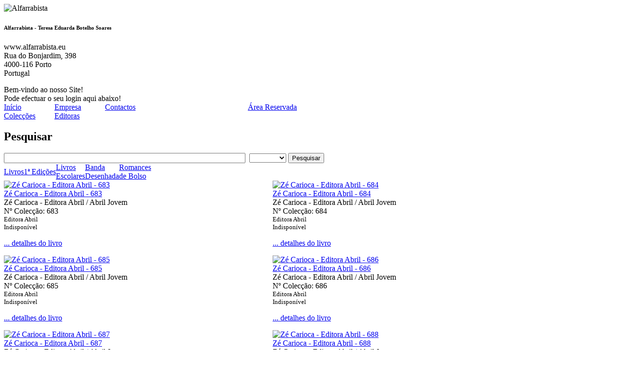

--- FILE ---
content_type: text/html
request_url: http://alfarrabista.eu/?editora=100105&amp;artgdes=&amp;artg=&amp;pag=225&artgdes=&artg=&pag=375
body_size: 74849
content:
<!DOCTYPE html PUBLIC "-//W3C//DTD XHTML 1.0 Transitional//EN" "http://www.w3.org/TR/xhtml1/DTD/xhtml1-transitional.dtd">
<html xmlns="http://www.w3.org/1999/xhtml">
<head>
	<title>Alfarrabista - Livros raros / antigos / usados, 1ª edição, monografias, Banda desenha, Romances de bolso, etc.</title>
	<meta http-equiv="Content-Type" content="text/html; charset=iso-8859-1" />

	<link rel="stylesheet" type="text/css" href="media/layout.css?v=2024" media="screen, tv, projection" title="Default" />
	<link rel="stylesheet" type="text/css" href="media/layout-print.css" media="print" />

	<meta name="Description" content="Livros raros / antigos / usados, 1ª edição, monografias, Banda desenha, Romances de bolso, etc..  é Alfarrabista no centro da Cidade do Porto, desde 1968." />
	<meta name="Keywords" content="Livros raros / antigos / usados, 1ª edição, monografias, Banda desenha, Romances de bolso, etc., alfarrabista, livros, livros raros, livros antigos, cartapaço, monografias, livros escolares, romances de bolso, 1 edições, banda desenha" />
	<meta name="ROBOTS" content="INDEX, FOLLOW" />
	<meta name="REVISIT-AFTER" content="5 DAYS" />
	<meta name="AUTHOR" content="Vitor Marinho - http://www.vamm.net" />
	<meta name="GENERATOR" content="VAMM.NET - http://www.vamm.net" />
	<link rel="icon" href="media/favicon.ico" type="image/x-icon" />
	<link rel="shortcut icon" href="media/favicon.ico" type="image/x-icon" />
	<script language="javascript" type="text/javascript" src="./media/base.js"></script>
</head>

<body>

<!-- Divisão align -->
<div id="moldura" align="center">

	<!-- Tabela estrutura fixa -->
	<table cellspacing="0" cellpadding="0" id="tabela_estrutura" border="0">
	<tbody>
		<tr>
			<td colspan="2" id="espaco_imagLogo">
			<img src="./media/logo_print.png" alt="Alfarrabista" border="0" />
			<h6>Alfarrabista - Teresa Eduarda Botelho Soares</h6>
			<p>www.alfarrabista.eu<br />Rua do Bonjardim, 398 <br />
4000-116 Porto <br />
Portugal</p>
			</td>
		</tr>
		<tr>
			<td colspan="2" id="cabecalho">

			<div id="cabecalho_area_reservada">Bem-vindo ao nosso Site!<br />Pode efectuar o seu login aqui abaixo!</div>

			<div id="menu">
			<table cellpadding="0" cellspacing="0" border="0">
				<tr>
					<td style="width:104px;"><a href="index.php" title="Início">Início</a></td>
					<td style="width:104px;"><a href="empresa.php" title="Empresa">Empresa</a></td>
					<td style="width:104px;"><a href="contactos.php" title="Contactos">Contactos</a></td>
					<td style="width:190px;"></td>
					<td style="width:130px;"><a href="login.php" title="Área Reservada">Área Reservada</a></td>
				</tr>
			</table>
			</div>
			<div id="menu2" class="naoImprimir">
			<table cellpadding="0" cellspacing="0" border="0">
				<tr>
					<td style="width:104px;"><a href="editoras.php?op=coleccoes" title="Colecções de livros">Colecções</a></td>
					<td style="width:104px;"><a href="editoras.php" title="Editoras de livros">Editoras</a></td>
				</tr>
			</table>
			</div>

			<div id="pesquisar" class="naoImprimir"><h2 title="pesquisar livros">Pesquisar</h2>
<form action="livros.php" method="get" name="pesquisar">
	<input type="text" name="artgdes" id="artgdes" value="" maxlength="50" size="60" onfocus="this.select();" title="Para pesquisas mais alargadas coloque apenas uma palavra no campo de texto" />&nbsp;
	
	<select name="artgdesoption" id="artgdesoption" size="1" onchange="this.form.submit();">
		<option value=""></option>
		<option value="autor">Autor</option>
		<option value="obra">Obra</option>
		<option value="tema">Temática</option>
		<option value="editora">Editora</option>
		<option value="coleccao">Colecção</option>
	</select>
 <input type="submit" value="Pesquisar" title="Pesquisar" class="botao_submit" />
</form>
</div>


			</td>
		</tr>
		<tr><td colspan="2" id="destaques">
		<table cellpadding="0" cellspacing="0" border="0">
				<tr>
					<td><a href="livros.php?artgdestaque=liv" title="Livros">Livros</a></td>
					<td><a href="livros.php?artgdestaque=edicoes" title="1ª Edições">1ª Edições</a></td>
					<td><a href="livros.php?artgdestaque=livescola" title="Livros Escolares">Livros<br />Escolares</a></td>
					<td><a href="livros.php?artgdestaque=bd" title="Banda Desenhada">Banda<br />Desenhada</a></td>
					<td><a href="livros.php?artgdestaque=romBolso" title="Romances de Bolso">Romances<br />de Bolso</a></td>
				</tr>
			</table>
		</td></tr>
		<tr>
			<td id="conteudoPrincipal" ><table cellpadding="0" cellspacing="0" id="tabela_catalogo" border="0" width="100%"><tbody><tr><td><div class="imagem"><a href="livros.php?artg=1023950" title="Zé Carioca - Editora Abril - 683"><img src="media/semimagem100.png" alt="Zé Carioca - Editora Abril - 683" title="Zé Carioca - Editora Abril - 683" /></a></div><div><a href="livros.php?artg=1023950" >Zé Carioca - Editora Abril - 683</a><br />Zé Carioca - Editora Abril / Abril Jovem<br />Nº Colecção: 683<br /><small class="cinza">Editora Abril</small><br /><small class="castanho">Indisponível</small> <p><a href="livros.php?artg=1023950" class="cinza">... detalhes do livro</a></p></div></td><td><div class="imagem"><a href="livros.php?artg=1023951" title="Zé Carioca - Editora Abril - 684"><img src="media/semimagem100.png" alt="Zé Carioca - Editora Abril - 684" title="Zé Carioca - Editora Abril - 684" /></a></div><div><a href="livros.php?artg=1023951" >Zé Carioca - Editora Abril - 684</a><br />Zé Carioca - Editora Abril / Abril Jovem<br />Nº Colecção: 684<br /><small class="cinza">Editora Abril</small><br /><small class="castanho">Indisponível</small> <p><a href="livros.php?artg=1023951" class="cinza">... detalhes do livro</a></p></div></td></tr><tr><td><div class="imagem"><a href="livros.php?artg=1023952" title="Zé Carioca - Editora Abril - 685"><img src="media/semimagem100.png" alt="Zé Carioca - Editora Abril - 685" title="Zé Carioca - Editora Abril - 685" /></a></div><div><a href="livros.php?artg=1023952" >Zé Carioca - Editora Abril - 685</a><br />Zé Carioca - Editora Abril / Abril Jovem<br />Nº Colecção: 685<br /><small class="cinza">Editora Abril</small><br /><small class="castanho">Indisponível</small> <p><a href="livros.php?artg=1023952" class="cinza">... detalhes do livro</a></p></div></td><td><div class="imagem"><a href="livros.php?artg=1023953" title="Zé Carioca - Editora Abril - 686"><img src="media/semimagem100.png" alt="Zé Carioca - Editora Abril - 686" title="Zé Carioca - Editora Abril - 686" /></a></div><div><a href="livros.php?artg=1023953" >Zé Carioca - Editora Abril - 686</a><br />Zé Carioca - Editora Abril / Abril Jovem<br />Nº Colecção: 686<br /><small class="cinza">Editora Abril</small><br /><small class="castanho">Indisponível</small> <p><a href="livros.php?artg=1023953" class="cinza">... detalhes do livro</a></p></div></td></tr><tr><td><div class="imagem"><a href="livros.php?artg=1023954" title="Zé Carioca - Editora Abril - 687"><img src="media/semimagem100.png" alt="Zé Carioca - Editora Abril - 687" title="Zé Carioca - Editora Abril - 687" /></a></div><div><a href="livros.php?artg=1023954" >Zé Carioca - Editora Abril - 687</a><br />Zé Carioca - Editora Abril / Abril Jovem<br />Nº Colecção: 687<br /><small class="cinza">Editora Abril</small><br /><small class="castanho">Indisponível</small> <p><a href="livros.php?artg=1023954" class="cinza">... detalhes do livro</a></p></div></td><td><div class="imagem"><a href="livros.php?artg=1023955" title="Zé Carioca - Editora Abril - 688"><img src="media/semimagem100.png" alt="Zé Carioca - Editora Abril - 688" title="Zé Carioca - Editora Abril - 688" /></a></div><div><a href="livros.php?artg=1023955" >Zé Carioca - Editora Abril - 688</a><br />Zé Carioca - Editora Abril / Abril Jovem<br />Nº Colecção: 688<br /><small class="cinza">Editora Abril</small><br /><small class="castanho">Indisponível</small> <p><a href="livros.php?artg=1023955" class="cinza">... detalhes do livro</a></p></div></td></tr><tr><td><div class="imagem"><a href="livros.php?artg=1023956" title="Zé Carioca - Editora Abril - 689"><img src="media/semimagem100.png" alt="Zé Carioca - Editora Abril - 689" title="Zé Carioca - Editora Abril - 689" /></a></div><div><a href="livros.php?artg=1023956" >Zé Carioca - Editora Abril - 689</a><br />Zé Carioca - Editora Abril / Abril Jovem<br />Nº Colecção: 689<br /><small class="cinza">Editora Abril</small><br /><small class="castanho">Indisponível</small> <p><a href="livros.php?artg=1023956" class="cinza">... detalhes do livro</a></p></div></td><td><div class="imagem"><a href="livros.php?artg=1023336" title="Zé Carioca - Editora Abril - 69"><img src="media/semimagem100.png" alt="Zé Carioca - Editora Abril - 69" title="Zé Carioca - Editora Abril - 69" /></a></div><div><a href="livros.php?artg=1023336" >Zé Carioca - Editora Abril - 69</a><br />Zé Carioca - Editora Abril / Abril Jovem<br />Nº Colecção: 69<br /><small class="cinza">Editora Abril</small><br /><small class="castanho">Indisponível</small> <p><a href="livros.php?artg=1023336" class="cinza">... detalhes do livro</a></p></div></td></tr><tr><td><div class="imagem"><a href="livros.php?artg=1023957" title="Zé Carioca - Editora Abril - 690"><img src="media/semimagem100.png" alt="Zé Carioca - Editora Abril - 690" title="Zé Carioca - Editora Abril - 690" /></a></div><div><a href="livros.php?artg=1023957" >Zé Carioca - Editora Abril - 690</a><br />Zé Carioca - Editora Abril / Abril Jovem<br />Nº Colecção: 690<br /><small class="cinza">Editora Abril</small><br /><small class="castanho">Indisponível</small> <p><a href="livros.php?artg=1023957" class="cinza">... detalhes do livro</a></p></div></td><td><div class="imagem"><a href="livros.php?artg=1023958" title="Zé Carioca - Editora Abril - 691"><img src="media/semimagem100.png" alt="Zé Carioca - Editora Abril - 691" title="Zé Carioca - Editora Abril - 691" /></a></div><div><a href="livros.php?artg=1023958" >Zé Carioca - Editora Abril - 691</a><br />Zé Carioca - Editora Abril / Abril Jovem<br />Nº Colecção: 691<br /><small class="cinza">Editora Abril</small><br /><small class="castanho">Indisponível</small> <p><a href="livros.php?artg=1023958" class="cinza">... detalhes do livro</a></p></div></td></tr><tr><td><div class="imagem"><a href="livros.php?artg=1023959" title="Zé Carioca - Editora Abril - 692"><img src="media/semimagem100.png" alt="Zé Carioca - Editora Abril - 692" title="Zé Carioca - Editora Abril - 692" /></a></div><div><a href="livros.php?artg=1023959" >Zé Carioca - Editora Abril - 692</a><br />Zé Carioca - Editora Abril / Abril Jovem<br />Nº Colecção: 692<br /><small class="cinza">Editora Abril</small><br /><small class="castanho">Indisponível</small> <p><a href="livros.php?artg=1023959" class="cinza">... detalhes do livro</a></p></div></td><td><div class="imagem"><a href="livros.php?artg=1023960" title="Zé Carioca - Editora Abril - 693"><img src="media/semimagem100.png" alt="Zé Carioca - Editora Abril - 693" title="Zé Carioca - Editora Abril - 693" /></a></div><div><a href="livros.php?artg=1023960" >Zé Carioca - Editora Abril - 693</a><br />Zé Carioca - Editora Abril / Abril Jovem<br />Nº Colecção: 693<br /><small class="cinza">Editora Abril</small><br /><small class="castanho">Indisponível</small> <p><a href="livros.php?artg=1023960" class="cinza">... detalhes do livro</a></p></div></td></tr><tr><td><div class="imagem"><a href="livros.php?artg=1023961" title="Zé Carioca - Editora Abril - 694"><img src="media/semimagem100.png" alt="Zé Carioca - Editora Abril - 694" title="Zé Carioca - Editora Abril - 694" /></a></div><div><a href="livros.php?artg=1023961" >Zé Carioca - Editora Abril - 694</a><br />Zé Carioca - Editora Abril / Abril Jovem<br />Nº Colecção: 694<br /><small class="cinza">Editora Abril</small><br /><small class="castanho">Indisponível</small> <p><a href="livros.php?artg=1023961" class="cinza">... detalhes do livro</a></p></div></td><td><div class="imagem"><a href="livros.php?artg=1023962" title="Zé Carioca - Editora Abril - 695"><img src="media/semimagem100.png" alt="Zé Carioca - Editora Abril - 695" title="Zé Carioca - Editora Abril - 695" /></a></div><div><a href="livros.php?artg=1023962" >Zé Carioca - Editora Abril - 695</a><br />Zé Carioca - Editora Abril / Abril Jovem<br />Nº Colecção: 695<br /><small class="cinza">Editora Abril</small><br /><small class="castanho">Indisponível</small> <p><a href="livros.php?artg=1023962" class="cinza">... detalhes do livro</a></p></div></td></tr><tr><td><div class="imagem"><a href="livros.php?artg=1023963" title="Zé Carioca - Editora Abril - 696"><img src="media/semimagem100.png" alt="Zé Carioca - Editora Abril - 696" title="Zé Carioca - Editora Abril - 696" /></a></div><div><a href="livros.php?artg=1023963" >Zé Carioca - Editora Abril - 696</a><br />Zé Carioca - Editora Abril / Abril Jovem<br />Nº Colecção: 696<br /><small class="cinza">Editora Abril</small><br /><small class="castanho">Indisponível</small> <p><a href="livros.php?artg=1023963" class="cinza">... detalhes do livro</a></p></div></td><td><div class="imagem"><a href="livros.php?artg=1023964" title="Zé Carioca - Editora Abril - 697"><img src="media/semimagem100.png" alt="Zé Carioca - Editora Abril - 697" title="Zé Carioca - Editora Abril - 697" /></a></div><div><a href="livros.php?artg=1023964" >Zé Carioca - Editora Abril - 697</a><br />Zé Carioca - Editora Abril / Abril Jovem<br />Nº Colecção: 697<br /><small class="cinza">Editora Abril</small><br /><small class="castanho">Indisponível</small> <p><a href="livros.php?artg=1023964" class="cinza">... detalhes do livro</a></p></div></td></tr><tr><td><div class="imagem"><a href="livros.php?artg=1023965" title="Zé Carioca - Editora Abril - 698"><img src="media/semimagem100.png" alt="Zé Carioca - Editora Abril - 698" title="Zé Carioca - Editora Abril - 698" /></a></div><div><a href="livros.php?artg=1023965" >Zé Carioca - Editora Abril - 698</a><br />Zé Carioca - Editora Abril / Abril Jovem<br />Nº Colecção: 698<br /><small class="cinza">Editora Abril</small><br /><small class="castanho">Indisponível</small> <p><a href="livros.php?artg=1023965" class="cinza">... detalhes do livro</a></p></div></td><td><div class="imagem"><a href="livros.php?artg=1023966" title="Zé Carioca - Editora Abril - 699"><img src="media/semimagem100.png" alt="Zé Carioca - Editora Abril - 699" title="Zé Carioca - Editora Abril - 699" /></a></div><div><a href="livros.php?artg=1023966" >Zé Carioca - Editora Abril - 699</a><br />Zé Carioca - Editora Abril / Abril Jovem<br />Nº Colecção: 699<br /><small class="cinza">Editora Abril</small><br /><small class="castanho">Indisponível</small> <p><a href="livros.php?artg=1023966" class="cinza">... detalhes do livro</a></p></div></td></tr><tr><td><div class="imagem"><a href="livros.php?artg=1023274" title="Zé Carioca - Editora Abril - 7"><img src="media/semimagem100.png" alt="Zé Carioca - Editora Abril - 7" title="Zé Carioca - Editora Abril - 7" /></a></div><div><a href="livros.php?artg=1023274" >Zé Carioca - Editora Abril - 7</a><br />Zé Carioca - Editora Abril / Abril Jovem<br />Nº Colecção: 7<br /><small class="cinza">Editora Abril</small><br /><small class="castanho">Indisponível</small> <p><a href="livros.php?artg=1023274" class="cinza">... detalhes do livro</a></p></div></td><td><div class="imagem"><a href="livros.php?artg=1023337" title="Zé Carioca - Editora Abril - 70"><img src="media/semimagem100.png" alt="Zé Carioca - Editora Abril - 70" title="Zé Carioca - Editora Abril - 70" /></a></div><div><a href="livros.php?artg=1023337" >Zé Carioca - Editora Abril - 70</a><br />Zé Carioca - Editora Abril / Abril Jovem<br />Nº Colecção: 70<br /><small class="cinza">Editora Abril</small><br /><small class="castanho">Indisponível</small> <p><a href="livros.php?artg=1023337" class="cinza">... detalhes do livro</a></p></div></td></tr></tbody></table><div class="paginacao"><a href="?editora=100105&amp;amp;artgdes=&amp;amp;artg=&amp;amp;pag=225&amp;artgdes=&amp;artg=&amp;pag=1" title="Página 1/392">1</a> <a href="?editora=100105&amp;amp;artgdes=&amp;amp;artg=&amp;amp;pag=225&amp;artgdes=&amp;artg=&amp;pag=2" title="Página 2/392">2</a> <a href="?editora=100105&amp;amp;artgdes=&amp;amp;artg=&amp;amp;pag=225&amp;artgdes=&amp;artg=&amp;pag=3" title="Página 3/392">3</a> <a href="?editora=100105&amp;amp;artgdes=&amp;amp;artg=&amp;amp;pag=225&amp;artgdes=&amp;artg=&amp;pag=4" title="Página 4/392">4</a> <a href="?editora=100105&amp;amp;artgdes=&amp;amp;artg=&amp;amp;pag=225&amp;artgdes=&amp;artg=&amp;pag=5" title="Página 5/392">5</a> <a href="?editora=100105&amp;amp;artgdes=&amp;amp;artg=&amp;amp;pag=225&amp;artgdes=&amp;artg=&amp;pag=6" title="Página 6/392">6</a> <a href="?editora=100105&amp;amp;artgdes=&amp;amp;artg=&amp;amp;pag=225&amp;artgdes=&amp;artg=&amp;pag=7" title="Página 7/392">7</a> <a href="?editora=100105&amp;amp;artgdes=&amp;amp;artg=&amp;amp;pag=225&amp;artgdes=&amp;artg=&amp;pag=8" title="Página 8/392">8</a> <a href="?editora=100105&amp;amp;artgdes=&amp;amp;artg=&amp;amp;pag=225&amp;artgdes=&amp;artg=&amp;pag=9" title="Página 9/392">9</a> <a href="?editora=100105&amp;amp;artgdes=&amp;amp;artg=&amp;amp;pag=225&amp;artgdes=&amp;artg=&amp;pag=10" title="Página 10/392">10</a> <a href="?editora=100105&amp;amp;artgdes=&amp;amp;artg=&amp;amp;pag=225&amp;artgdes=&amp;artg=&amp;pag=11" title="Página 11/392">11</a> <a href="?editora=100105&amp;amp;artgdes=&amp;amp;artg=&amp;amp;pag=225&amp;artgdes=&amp;artg=&amp;pag=12" title="Página 12/392">12</a> <a href="?editora=100105&amp;amp;artgdes=&amp;amp;artg=&amp;amp;pag=225&amp;artgdes=&amp;artg=&amp;pag=13" title="Página 13/392">13</a> <a href="?editora=100105&amp;amp;artgdes=&amp;amp;artg=&amp;amp;pag=225&amp;artgdes=&amp;artg=&amp;pag=14" title="Página 14/392">14</a> <a href="?editora=100105&amp;amp;artgdes=&amp;amp;artg=&amp;amp;pag=225&amp;artgdes=&amp;artg=&amp;pag=15" title="Página 15/392">15</a> <a href="?editora=100105&amp;amp;artgdes=&amp;amp;artg=&amp;amp;pag=225&amp;artgdes=&amp;artg=&amp;pag=16" title="Página 16/392">16</a> <a href="?editora=100105&amp;amp;artgdes=&amp;amp;artg=&amp;amp;pag=225&amp;artgdes=&amp;artg=&amp;pag=17" title="Página 17/392">17</a> <a href="?editora=100105&amp;amp;artgdes=&amp;amp;artg=&amp;amp;pag=225&amp;artgdes=&amp;artg=&amp;pag=18" title="Página 18/392">18</a> <a href="?editora=100105&amp;amp;artgdes=&amp;amp;artg=&amp;amp;pag=225&amp;artgdes=&amp;artg=&amp;pag=19" title="Página 19/392">19</a> <a href="?editora=100105&amp;amp;artgdes=&amp;amp;artg=&amp;amp;pag=225&amp;artgdes=&amp;artg=&amp;pag=20" title="Página 20/392">20</a> <a href="?editora=100105&amp;amp;artgdes=&amp;amp;artg=&amp;amp;pag=225&amp;artgdes=&amp;artg=&amp;pag=21" title="Página 21/392">21</a> <a href="?editora=100105&amp;amp;artgdes=&amp;amp;artg=&amp;amp;pag=225&amp;artgdes=&amp;artg=&amp;pag=22" title="Página 22/392">22</a> <a href="?editora=100105&amp;amp;artgdes=&amp;amp;artg=&amp;amp;pag=225&amp;artgdes=&amp;artg=&amp;pag=23" title="Página 23/392">23</a> <a href="?editora=100105&amp;amp;artgdes=&amp;amp;artg=&amp;amp;pag=225&amp;artgdes=&amp;artg=&amp;pag=24" title="Página 24/392">24</a> <a href="?editora=100105&amp;amp;artgdes=&amp;amp;artg=&amp;amp;pag=225&amp;artgdes=&amp;artg=&amp;pag=25" title="Página 25/392">25</a> <a href="?editora=100105&amp;amp;artgdes=&amp;amp;artg=&amp;amp;pag=225&amp;artgdes=&amp;artg=&amp;pag=26" title="Página 26/392">26</a> <a href="?editora=100105&amp;amp;artgdes=&amp;amp;artg=&amp;amp;pag=225&amp;artgdes=&amp;artg=&amp;pag=27" title="Página 27/392">27</a> <a href="?editora=100105&amp;amp;artgdes=&amp;amp;artg=&amp;amp;pag=225&amp;artgdes=&amp;artg=&amp;pag=28" title="Página 28/392">28</a> <a href="?editora=100105&amp;amp;artgdes=&amp;amp;artg=&amp;amp;pag=225&amp;artgdes=&amp;artg=&amp;pag=29" title="Página 29/392">29</a> <a href="?editora=100105&amp;amp;artgdes=&amp;amp;artg=&amp;amp;pag=225&amp;artgdes=&amp;artg=&amp;pag=30" title="Página 30/392">30</a> <a href="?editora=100105&amp;amp;artgdes=&amp;amp;artg=&amp;amp;pag=225&amp;artgdes=&amp;artg=&amp;pag=31" title="Página 31/392">31</a> <a href="?editora=100105&amp;amp;artgdes=&amp;amp;artg=&amp;amp;pag=225&amp;artgdes=&amp;artg=&amp;pag=32" title="Página 32/392">32</a> <a href="?editora=100105&amp;amp;artgdes=&amp;amp;artg=&amp;amp;pag=225&amp;artgdes=&amp;artg=&amp;pag=33" title="Página 33/392">33</a> <a href="?editora=100105&amp;amp;artgdes=&amp;amp;artg=&amp;amp;pag=225&amp;artgdes=&amp;artg=&amp;pag=34" title="Página 34/392">34</a> <a href="?editora=100105&amp;amp;artgdes=&amp;amp;artg=&amp;amp;pag=225&amp;artgdes=&amp;artg=&amp;pag=35" title="Página 35/392">35</a> <a href="?editora=100105&amp;amp;artgdes=&amp;amp;artg=&amp;amp;pag=225&amp;artgdes=&amp;artg=&amp;pag=36" title="Página 36/392">36</a> <a href="?editora=100105&amp;amp;artgdes=&amp;amp;artg=&amp;amp;pag=225&amp;artgdes=&amp;artg=&amp;pag=37" title="Página 37/392">37</a> <a href="?editora=100105&amp;amp;artgdes=&amp;amp;artg=&amp;amp;pag=225&amp;artgdes=&amp;artg=&amp;pag=38" title="Página 38/392">38</a> <a href="?editora=100105&amp;amp;artgdes=&amp;amp;artg=&amp;amp;pag=225&amp;artgdes=&amp;artg=&amp;pag=39" title="Página 39/392">39</a> <a href="?editora=100105&amp;amp;artgdes=&amp;amp;artg=&amp;amp;pag=225&amp;artgdes=&amp;artg=&amp;pag=40" title="Página 40/392">40</a> <a href="?editora=100105&amp;amp;artgdes=&amp;amp;artg=&amp;amp;pag=225&amp;artgdes=&amp;artg=&amp;pag=41" title="Página 41/392">41</a> <a href="?editora=100105&amp;amp;artgdes=&amp;amp;artg=&amp;amp;pag=225&amp;artgdes=&amp;artg=&amp;pag=42" title="Página 42/392">42</a> <a href="?editora=100105&amp;amp;artgdes=&amp;amp;artg=&amp;amp;pag=225&amp;artgdes=&amp;artg=&amp;pag=43" title="Página 43/392">43</a> <a href="?editora=100105&amp;amp;artgdes=&amp;amp;artg=&amp;amp;pag=225&amp;artgdes=&amp;artg=&amp;pag=44" title="Página 44/392">44</a> <a href="?editora=100105&amp;amp;artgdes=&amp;amp;artg=&amp;amp;pag=225&amp;artgdes=&amp;artg=&amp;pag=45" title="Página 45/392">45</a> <a href="?editora=100105&amp;amp;artgdes=&amp;amp;artg=&amp;amp;pag=225&amp;artgdes=&amp;artg=&amp;pag=46" title="Página 46/392">46</a> <a href="?editora=100105&amp;amp;artgdes=&amp;amp;artg=&amp;amp;pag=225&amp;artgdes=&amp;artg=&amp;pag=47" title="Página 47/392">47</a> <a href="?editora=100105&amp;amp;artgdes=&amp;amp;artg=&amp;amp;pag=225&amp;artgdes=&amp;artg=&amp;pag=48" title="Página 48/392">48</a> <a href="?editora=100105&amp;amp;artgdes=&amp;amp;artg=&amp;amp;pag=225&amp;artgdes=&amp;artg=&amp;pag=49" title="Página 49/392">49</a> <a href="?editora=100105&amp;amp;artgdes=&amp;amp;artg=&amp;amp;pag=225&amp;artgdes=&amp;artg=&amp;pag=50" title="Página 50/392">50</a> <a href="?editora=100105&amp;amp;artgdes=&amp;amp;artg=&amp;amp;pag=225&amp;artgdes=&amp;artg=&amp;pag=51" title="Página 51/392">51</a> <a href="?editora=100105&amp;amp;artgdes=&amp;amp;artg=&amp;amp;pag=225&amp;artgdes=&amp;artg=&amp;pag=52" title="Página 52/392">52</a> <a href="?editora=100105&amp;amp;artgdes=&amp;amp;artg=&amp;amp;pag=225&amp;artgdes=&amp;artg=&amp;pag=53" title="Página 53/392">53</a> <a href="?editora=100105&amp;amp;artgdes=&amp;amp;artg=&amp;amp;pag=225&amp;artgdes=&amp;artg=&amp;pag=54" title="Página 54/392">54</a> <a href="?editora=100105&amp;amp;artgdes=&amp;amp;artg=&amp;amp;pag=225&amp;artgdes=&amp;artg=&amp;pag=55" title="Página 55/392">55</a> <a href="?editora=100105&amp;amp;artgdes=&amp;amp;artg=&amp;amp;pag=225&amp;artgdes=&amp;artg=&amp;pag=56" title="Página 56/392">56</a> <a href="?editora=100105&amp;amp;artgdes=&amp;amp;artg=&amp;amp;pag=225&amp;artgdes=&amp;artg=&amp;pag=57" title="Página 57/392">57</a> <a href="?editora=100105&amp;amp;artgdes=&amp;amp;artg=&amp;amp;pag=225&amp;artgdes=&amp;artg=&amp;pag=58" title="Página 58/392">58</a> <a href="?editora=100105&amp;amp;artgdes=&amp;amp;artg=&amp;amp;pag=225&amp;artgdes=&amp;artg=&amp;pag=59" title="Página 59/392">59</a> <a href="?editora=100105&amp;amp;artgdes=&amp;amp;artg=&amp;amp;pag=225&amp;artgdes=&amp;artg=&amp;pag=60" title="Página 60/392">60</a> <a href="?editora=100105&amp;amp;artgdes=&amp;amp;artg=&amp;amp;pag=225&amp;artgdes=&amp;artg=&amp;pag=61" title="Página 61/392">61</a> <a href="?editora=100105&amp;amp;artgdes=&amp;amp;artg=&amp;amp;pag=225&amp;artgdes=&amp;artg=&amp;pag=62" title="Página 62/392">62</a> <a href="?editora=100105&amp;amp;artgdes=&amp;amp;artg=&amp;amp;pag=225&amp;artgdes=&amp;artg=&amp;pag=63" title="Página 63/392">63</a> <a href="?editora=100105&amp;amp;artgdes=&amp;amp;artg=&amp;amp;pag=225&amp;artgdes=&amp;artg=&amp;pag=64" title="Página 64/392">64</a> <a href="?editora=100105&amp;amp;artgdes=&amp;amp;artg=&amp;amp;pag=225&amp;artgdes=&amp;artg=&amp;pag=65" title="Página 65/392">65</a> <a href="?editora=100105&amp;amp;artgdes=&amp;amp;artg=&amp;amp;pag=225&amp;artgdes=&amp;artg=&amp;pag=66" title="Página 66/392">66</a> <a href="?editora=100105&amp;amp;artgdes=&amp;amp;artg=&amp;amp;pag=225&amp;artgdes=&amp;artg=&amp;pag=67" title="Página 67/392">67</a> <a href="?editora=100105&amp;amp;artgdes=&amp;amp;artg=&amp;amp;pag=225&amp;artgdes=&amp;artg=&amp;pag=68" title="Página 68/392">68</a> <a href="?editora=100105&amp;amp;artgdes=&amp;amp;artg=&amp;amp;pag=225&amp;artgdes=&amp;artg=&amp;pag=69" title="Página 69/392">69</a> <a href="?editora=100105&amp;amp;artgdes=&amp;amp;artg=&amp;amp;pag=225&amp;artgdes=&amp;artg=&amp;pag=70" title="Página 70/392">70</a> <a href="?editora=100105&amp;amp;artgdes=&amp;amp;artg=&amp;amp;pag=225&amp;artgdes=&amp;artg=&amp;pag=71" title="Página 71/392">71</a> <a href="?editora=100105&amp;amp;artgdes=&amp;amp;artg=&amp;amp;pag=225&amp;artgdes=&amp;artg=&amp;pag=72" title="Página 72/392">72</a> <a href="?editora=100105&amp;amp;artgdes=&amp;amp;artg=&amp;amp;pag=225&amp;artgdes=&amp;artg=&amp;pag=73" title="Página 73/392">73</a> <a href="?editora=100105&amp;amp;artgdes=&amp;amp;artg=&amp;amp;pag=225&amp;artgdes=&amp;artg=&amp;pag=74" title="Página 74/392">74</a> <a href="?editora=100105&amp;amp;artgdes=&amp;amp;artg=&amp;amp;pag=225&amp;artgdes=&amp;artg=&amp;pag=75" title="Página 75/392">75</a> <a href="?editora=100105&amp;amp;artgdes=&amp;amp;artg=&amp;amp;pag=225&amp;artgdes=&amp;artg=&amp;pag=76" title="Página 76/392">76</a> <a href="?editora=100105&amp;amp;artgdes=&amp;amp;artg=&amp;amp;pag=225&amp;artgdes=&amp;artg=&amp;pag=77" title="Página 77/392">77</a> <a href="?editora=100105&amp;amp;artgdes=&amp;amp;artg=&amp;amp;pag=225&amp;artgdes=&amp;artg=&amp;pag=78" title="Página 78/392">78</a> <a href="?editora=100105&amp;amp;artgdes=&amp;amp;artg=&amp;amp;pag=225&amp;artgdes=&amp;artg=&amp;pag=79" title="Página 79/392">79</a> <a href="?editora=100105&amp;amp;artgdes=&amp;amp;artg=&amp;amp;pag=225&amp;artgdes=&amp;artg=&amp;pag=80" title="Página 80/392">80</a> <a href="?editora=100105&amp;amp;artgdes=&amp;amp;artg=&amp;amp;pag=225&amp;artgdes=&amp;artg=&amp;pag=81" title="Página 81/392">81</a> <a href="?editora=100105&amp;amp;artgdes=&amp;amp;artg=&amp;amp;pag=225&amp;artgdes=&amp;artg=&amp;pag=82" title="Página 82/392">82</a> <a href="?editora=100105&amp;amp;artgdes=&amp;amp;artg=&amp;amp;pag=225&amp;artgdes=&amp;artg=&amp;pag=83" title="Página 83/392">83</a> <a href="?editora=100105&amp;amp;artgdes=&amp;amp;artg=&amp;amp;pag=225&amp;artgdes=&amp;artg=&amp;pag=84" title="Página 84/392">84</a> <a href="?editora=100105&amp;amp;artgdes=&amp;amp;artg=&amp;amp;pag=225&amp;artgdes=&amp;artg=&amp;pag=85" title="Página 85/392">85</a> <a href="?editora=100105&amp;amp;artgdes=&amp;amp;artg=&amp;amp;pag=225&amp;artgdes=&amp;artg=&amp;pag=86" title="Página 86/392">86</a> <a href="?editora=100105&amp;amp;artgdes=&amp;amp;artg=&amp;amp;pag=225&amp;artgdes=&amp;artg=&amp;pag=87" title="Página 87/392">87</a> <a href="?editora=100105&amp;amp;artgdes=&amp;amp;artg=&amp;amp;pag=225&amp;artgdes=&amp;artg=&amp;pag=88" title="Página 88/392">88</a> <a href="?editora=100105&amp;amp;artgdes=&amp;amp;artg=&amp;amp;pag=225&amp;artgdes=&amp;artg=&amp;pag=89" title="Página 89/392">89</a> <a href="?editora=100105&amp;amp;artgdes=&amp;amp;artg=&amp;amp;pag=225&amp;artgdes=&amp;artg=&amp;pag=90" title="Página 90/392">90</a> <a href="?editora=100105&amp;amp;artgdes=&amp;amp;artg=&amp;amp;pag=225&amp;artgdes=&amp;artg=&amp;pag=91" title="Página 91/392">91</a> <a href="?editora=100105&amp;amp;artgdes=&amp;amp;artg=&amp;amp;pag=225&amp;artgdes=&amp;artg=&amp;pag=92" title="Página 92/392">92</a> <a href="?editora=100105&amp;amp;artgdes=&amp;amp;artg=&amp;amp;pag=225&amp;artgdes=&amp;artg=&amp;pag=93" title="Página 93/392">93</a> <a href="?editora=100105&amp;amp;artgdes=&amp;amp;artg=&amp;amp;pag=225&amp;artgdes=&amp;artg=&amp;pag=94" title="Página 94/392">94</a> <a href="?editora=100105&amp;amp;artgdes=&amp;amp;artg=&amp;amp;pag=225&amp;artgdes=&amp;artg=&amp;pag=95" title="Página 95/392">95</a> <a href="?editora=100105&amp;amp;artgdes=&amp;amp;artg=&amp;amp;pag=225&amp;artgdes=&amp;artg=&amp;pag=96" title="Página 96/392">96</a> <a href="?editora=100105&amp;amp;artgdes=&amp;amp;artg=&amp;amp;pag=225&amp;artgdes=&amp;artg=&amp;pag=97" title="Página 97/392">97</a> <a href="?editora=100105&amp;amp;artgdes=&amp;amp;artg=&amp;amp;pag=225&amp;artgdes=&amp;artg=&amp;pag=98" title="Página 98/392">98</a> <a href="?editora=100105&amp;amp;artgdes=&amp;amp;artg=&amp;amp;pag=225&amp;artgdes=&amp;artg=&amp;pag=99" title="Página 99/392">99</a> <a href="?editora=100105&amp;amp;artgdes=&amp;amp;artg=&amp;amp;pag=225&amp;artgdes=&amp;artg=&amp;pag=100" title="Página 100/392">100</a> <a href="?editora=100105&amp;amp;artgdes=&amp;amp;artg=&amp;amp;pag=225&amp;artgdes=&amp;artg=&amp;pag=101" title="Página 101/392">101</a> <a href="?editora=100105&amp;amp;artgdes=&amp;amp;artg=&amp;amp;pag=225&amp;artgdes=&amp;artg=&amp;pag=102" title="Página 102/392">102</a> <a href="?editora=100105&amp;amp;artgdes=&amp;amp;artg=&amp;amp;pag=225&amp;artgdes=&amp;artg=&amp;pag=103" title="Página 103/392">103</a> <a href="?editora=100105&amp;amp;artgdes=&amp;amp;artg=&amp;amp;pag=225&amp;artgdes=&amp;artg=&amp;pag=104" title="Página 104/392">104</a> <a href="?editora=100105&amp;amp;artgdes=&amp;amp;artg=&amp;amp;pag=225&amp;artgdes=&amp;artg=&amp;pag=105" title="Página 105/392">105</a> <a href="?editora=100105&amp;amp;artgdes=&amp;amp;artg=&amp;amp;pag=225&amp;artgdes=&amp;artg=&amp;pag=106" title="Página 106/392">106</a> <a href="?editora=100105&amp;amp;artgdes=&amp;amp;artg=&amp;amp;pag=225&amp;artgdes=&amp;artg=&amp;pag=107" title="Página 107/392">107</a> <a href="?editora=100105&amp;amp;artgdes=&amp;amp;artg=&amp;amp;pag=225&amp;artgdes=&amp;artg=&amp;pag=108" title="Página 108/392">108</a> <a href="?editora=100105&amp;amp;artgdes=&amp;amp;artg=&amp;amp;pag=225&amp;artgdes=&amp;artg=&amp;pag=109" title="Página 109/392">109</a> <a href="?editora=100105&amp;amp;artgdes=&amp;amp;artg=&amp;amp;pag=225&amp;artgdes=&amp;artg=&amp;pag=110" title="Página 110/392">110</a> <a href="?editora=100105&amp;amp;artgdes=&amp;amp;artg=&amp;amp;pag=225&amp;artgdes=&amp;artg=&amp;pag=111" title="Página 111/392">111</a> <a href="?editora=100105&amp;amp;artgdes=&amp;amp;artg=&amp;amp;pag=225&amp;artgdes=&amp;artg=&amp;pag=112" title="Página 112/392">112</a> <a href="?editora=100105&amp;amp;artgdes=&amp;amp;artg=&amp;amp;pag=225&amp;artgdes=&amp;artg=&amp;pag=113" title="Página 113/392">113</a> <a href="?editora=100105&amp;amp;artgdes=&amp;amp;artg=&amp;amp;pag=225&amp;artgdes=&amp;artg=&amp;pag=114" title="Página 114/392">114</a> <a href="?editora=100105&amp;amp;artgdes=&amp;amp;artg=&amp;amp;pag=225&amp;artgdes=&amp;artg=&amp;pag=115" title="Página 115/392">115</a> <a href="?editora=100105&amp;amp;artgdes=&amp;amp;artg=&amp;amp;pag=225&amp;artgdes=&amp;artg=&amp;pag=116" title="Página 116/392">116</a> <a href="?editora=100105&amp;amp;artgdes=&amp;amp;artg=&amp;amp;pag=225&amp;artgdes=&amp;artg=&amp;pag=117" title="Página 117/392">117</a> <a href="?editora=100105&amp;amp;artgdes=&amp;amp;artg=&amp;amp;pag=225&amp;artgdes=&amp;artg=&amp;pag=118" title="Página 118/392">118</a> <a href="?editora=100105&amp;amp;artgdes=&amp;amp;artg=&amp;amp;pag=225&amp;artgdes=&amp;artg=&amp;pag=119" title="Página 119/392">119</a> <a href="?editora=100105&amp;amp;artgdes=&amp;amp;artg=&amp;amp;pag=225&amp;artgdes=&amp;artg=&amp;pag=120" title="Página 120/392">120</a> <a href="?editora=100105&amp;amp;artgdes=&amp;amp;artg=&amp;amp;pag=225&amp;artgdes=&amp;artg=&amp;pag=121" title="Página 121/392">121</a> <a href="?editora=100105&amp;amp;artgdes=&amp;amp;artg=&amp;amp;pag=225&amp;artgdes=&amp;artg=&amp;pag=122" title="Página 122/392">122</a> <a href="?editora=100105&amp;amp;artgdes=&amp;amp;artg=&amp;amp;pag=225&amp;artgdes=&amp;artg=&amp;pag=123" title="Página 123/392">123</a> <a href="?editora=100105&amp;amp;artgdes=&amp;amp;artg=&amp;amp;pag=225&amp;artgdes=&amp;artg=&amp;pag=124" title="Página 124/392">124</a> <a href="?editora=100105&amp;amp;artgdes=&amp;amp;artg=&amp;amp;pag=225&amp;artgdes=&amp;artg=&amp;pag=125" title="Página 125/392">125</a> <a href="?editora=100105&amp;amp;artgdes=&amp;amp;artg=&amp;amp;pag=225&amp;artgdes=&amp;artg=&amp;pag=126" title="Página 126/392">126</a> <a href="?editora=100105&amp;amp;artgdes=&amp;amp;artg=&amp;amp;pag=225&amp;artgdes=&amp;artg=&amp;pag=127" title="Página 127/392">127</a> <a href="?editora=100105&amp;amp;artgdes=&amp;amp;artg=&amp;amp;pag=225&amp;artgdes=&amp;artg=&amp;pag=128" title="Página 128/392">128</a> <a href="?editora=100105&amp;amp;artgdes=&amp;amp;artg=&amp;amp;pag=225&amp;artgdes=&amp;artg=&amp;pag=129" title="Página 129/392">129</a> <a href="?editora=100105&amp;amp;artgdes=&amp;amp;artg=&amp;amp;pag=225&amp;artgdes=&amp;artg=&amp;pag=130" title="Página 130/392">130</a> <a href="?editora=100105&amp;amp;artgdes=&amp;amp;artg=&amp;amp;pag=225&amp;artgdes=&amp;artg=&amp;pag=131" title="Página 131/392">131</a> <a href="?editora=100105&amp;amp;artgdes=&amp;amp;artg=&amp;amp;pag=225&amp;artgdes=&amp;artg=&amp;pag=132" title="Página 132/392">132</a> <a href="?editora=100105&amp;amp;artgdes=&amp;amp;artg=&amp;amp;pag=225&amp;artgdes=&amp;artg=&amp;pag=133" title="Página 133/392">133</a> <a href="?editora=100105&amp;amp;artgdes=&amp;amp;artg=&amp;amp;pag=225&amp;artgdes=&amp;artg=&amp;pag=134" title="Página 134/392">134</a> <a href="?editora=100105&amp;amp;artgdes=&amp;amp;artg=&amp;amp;pag=225&amp;artgdes=&amp;artg=&amp;pag=135" title="Página 135/392">135</a> <a href="?editora=100105&amp;amp;artgdes=&amp;amp;artg=&amp;amp;pag=225&amp;artgdes=&amp;artg=&amp;pag=136" title="Página 136/392">136</a> <a href="?editora=100105&amp;amp;artgdes=&amp;amp;artg=&amp;amp;pag=225&amp;artgdes=&amp;artg=&amp;pag=137" title="Página 137/392">137</a> <a href="?editora=100105&amp;amp;artgdes=&amp;amp;artg=&amp;amp;pag=225&amp;artgdes=&amp;artg=&amp;pag=138" title="Página 138/392">138</a> <a href="?editora=100105&amp;amp;artgdes=&amp;amp;artg=&amp;amp;pag=225&amp;artgdes=&amp;artg=&amp;pag=139" title="Página 139/392">139</a> <a href="?editora=100105&amp;amp;artgdes=&amp;amp;artg=&amp;amp;pag=225&amp;artgdes=&amp;artg=&amp;pag=140" title="Página 140/392">140</a> <a href="?editora=100105&amp;amp;artgdes=&amp;amp;artg=&amp;amp;pag=225&amp;artgdes=&amp;artg=&amp;pag=141" title="Página 141/392">141</a> <a href="?editora=100105&amp;amp;artgdes=&amp;amp;artg=&amp;amp;pag=225&amp;artgdes=&amp;artg=&amp;pag=142" title="Página 142/392">142</a> <a href="?editora=100105&amp;amp;artgdes=&amp;amp;artg=&amp;amp;pag=225&amp;artgdes=&amp;artg=&amp;pag=143" title="Página 143/392">143</a> <a href="?editora=100105&amp;amp;artgdes=&amp;amp;artg=&amp;amp;pag=225&amp;artgdes=&amp;artg=&amp;pag=144" title="Página 144/392">144</a> <a href="?editora=100105&amp;amp;artgdes=&amp;amp;artg=&amp;amp;pag=225&amp;artgdes=&amp;artg=&amp;pag=145" title="Página 145/392">145</a> <a href="?editora=100105&amp;amp;artgdes=&amp;amp;artg=&amp;amp;pag=225&amp;artgdes=&amp;artg=&amp;pag=146" title="Página 146/392">146</a> <a href="?editora=100105&amp;amp;artgdes=&amp;amp;artg=&amp;amp;pag=225&amp;artgdes=&amp;artg=&amp;pag=147" title="Página 147/392">147</a> <a href="?editora=100105&amp;amp;artgdes=&amp;amp;artg=&amp;amp;pag=225&amp;artgdes=&amp;artg=&amp;pag=148" title="Página 148/392">148</a> <a href="?editora=100105&amp;amp;artgdes=&amp;amp;artg=&amp;amp;pag=225&amp;artgdes=&amp;artg=&amp;pag=149" title="Página 149/392">149</a> <a href="?editora=100105&amp;amp;artgdes=&amp;amp;artg=&amp;amp;pag=225&amp;artgdes=&amp;artg=&amp;pag=150" title="Página 150/392">150</a> <a href="?editora=100105&amp;amp;artgdes=&amp;amp;artg=&amp;amp;pag=225&amp;artgdes=&amp;artg=&amp;pag=151" title="Página 151/392">151</a> <a href="?editora=100105&amp;amp;artgdes=&amp;amp;artg=&amp;amp;pag=225&amp;artgdes=&amp;artg=&amp;pag=152" title="Página 152/392">152</a> <a href="?editora=100105&amp;amp;artgdes=&amp;amp;artg=&amp;amp;pag=225&amp;artgdes=&amp;artg=&amp;pag=153" title="Página 153/392">153</a> <a href="?editora=100105&amp;amp;artgdes=&amp;amp;artg=&amp;amp;pag=225&amp;artgdes=&amp;artg=&amp;pag=154" title="Página 154/392">154</a> <a href="?editora=100105&amp;amp;artgdes=&amp;amp;artg=&amp;amp;pag=225&amp;artgdes=&amp;artg=&amp;pag=155" title="Página 155/392">155</a> <a href="?editora=100105&amp;amp;artgdes=&amp;amp;artg=&amp;amp;pag=225&amp;artgdes=&amp;artg=&amp;pag=156" title="Página 156/392">156</a> <a href="?editora=100105&amp;amp;artgdes=&amp;amp;artg=&amp;amp;pag=225&amp;artgdes=&amp;artg=&amp;pag=157" title="Página 157/392">157</a> <a href="?editora=100105&amp;amp;artgdes=&amp;amp;artg=&amp;amp;pag=225&amp;artgdes=&amp;artg=&amp;pag=158" title="Página 158/392">158</a> <a href="?editora=100105&amp;amp;artgdes=&amp;amp;artg=&amp;amp;pag=225&amp;artgdes=&amp;artg=&amp;pag=159" title="Página 159/392">159</a> <a href="?editora=100105&amp;amp;artgdes=&amp;amp;artg=&amp;amp;pag=225&amp;artgdes=&amp;artg=&amp;pag=160" title="Página 160/392">160</a> <a href="?editora=100105&amp;amp;artgdes=&amp;amp;artg=&amp;amp;pag=225&amp;artgdes=&amp;artg=&amp;pag=161" title="Página 161/392">161</a> <a href="?editora=100105&amp;amp;artgdes=&amp;amp;artg=&amp;amp;pag=225&amp;artgdes=&amp;artg=&amp;pag=162" title="Página 162/392">162</a> <a href="?editora=100105&amp;amp;artgdes=&amp;amp;artg=&amp;amp;pag=225&amp;artgdes=&amp;artg=&amp;pag=163" title="Página 163/392">163</a> <a href="?editora=100105&amp;amp;artgdes=&amp;amp;artg=&amp;amp;pag=225&amp;artgdes=&amp;artg=&amp;pag=164" title="Página 164/392">164</a> <a href="?editora=100105&amp;amp;artgdes=&amp;amp;artg=&amp;amp;pag=225&amp;artgdes=&amp;artg=&amp;pag=165" title="Página 165/392">165</a> <a href="?editora=100105&amp;amp;artgdes=&amp;amp;artg=&amp;amp;pag=225&amp;artgdes=&amp;artg=&amp;pag=166" title="Página 166/392">166</a> <a href="?editora=100105&amp;amp;artgdes=&amp;amp;artg=&amp;amp;pag=225&amp;artgdes=&amp;artg=&amp;pag=167" title="Página 167/392">167</a> <a href="?editora=100105&amp;amp;artgdes=&amp;amp;artg=&amp;amp;pag=225&amp;artgdes=&amp;artg=&amp;pag=168" title="Página 168/392">168</a> <a href="?editora=100105&amp;amp;artgdes=&amp;amp;artg=&amp;amp;pag=225&amp;artgdes=&amp;artg=&amp;pag=169" title="Página 169/392">169</a> <a href="?editora=100105&amp;amp;artgdes=&amp;amp;artg=&amp;amp;pag=225&amp;artgdes=&amp;artg=&amp;pag=170" title="Página 170/392">170</a> <a href="?editora=100105&amp;amp;artgdes=&amp;amp;artg=&amp;amp;pag=225&amp;artgdes=&amp;artg=&amp;pag=171" title="Página 171/392">171</a> <a href="?editora=100105&amp;amp;artgdes=&amp;amp;artg=&amp;amp;pag=225&amp;artgdes=&amp;artg=&amp;pag=172" title="Página 172/392">172</a> <a href="?editora=100105&amp;amp;artgdes=&amp;amp;artg=&amp;amp;pag=225&amp;artgdes=&amp;artg=&amp;pag=173" title="Página 173/392">173</a> <a href="?editora=100105&amp;amp;artgdes=&amp;amp;artg=&amp;amp;pag=225&amp;artgdes=&amp;artg=&amp;pag=174" title="Página 174/392">174</a> <a href="?editora=100105&amp;amp;artgdes=&amp;amp;artg=&amp;amp;pag=225&amp;artgdes=&amp;artg=&amp;pag=175" title="Página 175/392">175</a> <a href="?editora=100105&amp;amp;artgdes=&amp;amp;artg=&amp;amp;pag=225&amp;artgdes=&amp;artg=&amp;pag=176" title="Página 176/392">176</a> <a href="?editora=100105&amp;amp;artgdes=&amp;amp;artg=&amp;amp;pag=225&amp;artgdes=&amp;artg=&amp;pag=177" title="Página 177/392">177</a> <a href="?editora=100105&amp;amp;artgdes=&amp;amp;artg=&amp;amp;pag=225&amp;artgdes=&amp;artg=&amp;pag=178" title="Página 178/392">178</a> <a href="?editora=100105&amp;amp;artgdes=&amp;amp;artg=&amp;amp;pag=225&amp;artgdes=&amp;artg=&amp;pag=179" title="Página 179/392">179</a> <a href="?editora=100105&amp;amp;artgdes=&amp;amp;artg=&amp;amp;pag=225&amp;artgdes=&amp;artg=&amp;pag=180" title="Página 180/392">180</a> <a href="?editora=100105&amp;amp;artgdes=&amp;amp;artg=&amp;amp;pag=225&amp;artgdes=&amp;artg=&amp;pag=181" title="Página 181/392">181</a> <a href="?editora=100105&amp;amp;artgdes=&amp;amp;artg=&amp;amp;pag=225&amp;artgdes=&amp;artg=&amp;pag=182" title="Página 182/392">182</a> <a href="?editora=100105&amp;amp;artgdes=&amp;amp;artg=&amp;amp;pag=225&amp;artgdes=&amp;artg=&amp;pag=183" title="Página 183/392">183</a> <a href="?editora=100105&amp;amp;artgdes=&amp;amp;artg=&amp;amp;pag=225&amp;artgdes=&amp;artg=&amp;pag=184" title="Página 184/392">184</a> <a href="?editora=100105&amp;amp;artgdes=&amp;amp;artg=&amp;amp;pag=225&amp;artgdes=&amp;artg=&amp;pag=185" title="Página 185/392">185</a> <a href="?editora=100105&amp;amp;artgdes=&amp;amp;artg=&amp;amp;pag=225&amp;artgdes=&amp;artg=&amp;pag=186" title="Página 186/392">186</a> <a href="?editora=100105&amp;amp;artgdes=&amp;amp;artg=&amp;amp;pag=225&amp;artgdes=&amp;artg=&amp;pag=187" title="Página 187/392">187</a> <a href="?editora=100105&amp;amp;artgdes=&amp;amp;artg=&amp;amp;pag=225&amp;artgdes=&amp;artg=&amp;pag=188" title="Página 188/392">188</a> <a href="?editora=100105&amp;amp;artgdes=&amp;amp;artg=&amp;amp;pag=225&amp;artgdes=&amp;artg=&amp;pag=189" title="Página 189/392">189</a> <a href="?editora=100105&amp;amp;artgdes=&amp;amp;artg=&amp;amp;pag=225&amp;artgdes=&amp;artg=&amp;pag=190" title="Página 190/392">190</a> <a href="?editora=100105&amp;amp;artgdes=&amp;amp;artg=&amp;amp;pag=225&amp;artgdes=&amp;artg=&amp;pag=191" title="Página 191/392">191</a> <a href="?editora=100105&amp;amp;artgdes=&amp;amp;artg=&amp;amp;pag=225&amp;artgdes=&amp;artg=&amp;pag=192" title="Página 192/392">192</a> <a href="?editora=100105&amp;amp;artgdes=&amp;amp;artg=&amp;amp;pag=225&amp;artgdes=&amp;artg=&amp;pag=193" title="Página 193/392">193</a> <a href="?editora=100105&amp;amp;artgdes=&amp;amp;artg=&amp;amp;pag=225&amp;artgdes=&amp;artg=&amp;pag=194" title="Página 194/392">194</a> <a href="?editora=100105&amp;amp;artgdes=&amp;amp;artg=&amp;amp;pag=225&amp;artgdes=&amp;artg=&amp;pag=195" title="Página 195/392">195</a> <a href="?editora=100105&amp;amp;artgdes=&amp;amp;artg=&amp;amp;pag=225&amp;artgdes=&amp;artg=&amp;pag=196" title="Página 196/392">196</a> <a href="?editora=100105&amp;amp;artgdes=&amp;amp;artg=&amp;amp;pag=225&amp;artgdes=&amp;artg=&amp;pag=197" title="Página 197/392">197</a> <a href="?editora=100105&amp;amp;artgdes=&amp;amp;artg=&amp;amp;pag=225&amp;artgdes=&amp;artg=&amp;pag=198" title="Página 198/392">198</a> <a href="?editora=100105&amp;amp;artgdes=&amp;amp;artg=&amp;amp;pag=225&amp;artgdes=&amp;artg=&amp;pag=199" title="Página 199/392">199</a> <a href="?editora=100105&amp;amp;artgdes=&amp;amp;artg=&amp;amp;pag=225&amp;artgdes=&amp;artg=&amp;pag=200" title="Página 200/392">200</a> <a href="?editora=100105&amp;amp;artgdes=&amp;amp;artg=&amp;amp;pag=225&amp;artgdes=&amp;artg=&amp;pag=201" title="Página 201/392">201</a> <a href="?editora=100105&amp;amp;artgdes=&amp;amp;artg=&amp;amp;pag=225&amp;artgdes=&amp;artg=&amp;pag=202" title="Página 202/392">202</a> <a href="?editora=100105&amp;amp;artgdes=&amp;amp;artg=&amp;amp;pag=225&amp;artgdes=&amp;artg=&amp;pag=203" title="Página 203/392">203</a> <a href="?editora=100105&amp;amp;artgdes=&amp;amp;artg=&amp;amp;pag=225&amp;artgdes=&amp;artg=&amp;pag=204" title="Página 204/392">204</a> <a href="?editora=100105&amp;amp;artgdes=&amp;amp;artg=&amp;amp;pag=225&amp;artgdes=&amp;artg=&amp;pag=205" title="Página 205/392">205</a> <a href="?editora=100105&amp;amp;artgdes=&amp;amp;artg=&amp;amp;pag=225&amp;artgdes=&amp;artg=&amp;pag=206" title="Página 206/392">206</a> <a href="?editora=100105&amp;amp;artgdes=&amp;amp;artg=&amp;amp;pag=225&amp;artgdes=&amp;artg=&amp;pag=207" title="Página 207/392">207</a> <a href="?editora=100105&amp;amp;artgdes=&amp;amp;artg=&amp;amp;pag=225&amp;artgdes=&amp;artg=&amp;pag=208" title="Página 208/392">208</a> <a href="?editora=100105&amp;amp;artgdes=&amp;amp;artg=&amp;amp;pag=225&amp;artgdes=&amp;artg=&amp;pag=209" title="Página 209/392">209</a> <a href="?editora=100105&amp;amp;artgdes=&amp;amp;artg=&amp;amp;pag=225&amp;artgdes=&amp;artg=&amp;pag=210" title="Página 210/392">210</a> <a href="?editora=100105&amp;amp;artgdes=&amp;amp;artg=&amp;amp;pag=225&amp;artgdes=&amp;artg=&amp;pag=211" title="Página 211/392">211</a> <a href="?editora=100105&amp;amp;artgdes=&amp;amp;artg=&amp;amp;pag=225&amp;artgdes=&amp;artg=&amp;pag=212" title="Página 212/392">212</a> <a href="?editora=100105&amp;amp;artgdes=&amp;amp;artg=&amp;amp;pag=225&amp;artgdes=&amp;artg=&amp;pag=213" title="Página 213/392">213</a> <a href="?editora=100105&amp;amp;artgdes=&amp;amp;artg=&amp;amp;pag=225&amp;artgdes=&amp;artg=&amp;pag=214" title="Página 214/392">214</a> <a href="?editora=100105&amp;amp;artgdes=&amp;amp;artg=&amp;amp;pag=225&amp;artgdes=&amp;artg=&amp;pag=215" title="Página 215/392">215</a> <a href="?editora=100105&amp;amp;artgdes=&amp;amp;artg=&amp;amp;pag=225&amp;artgdes=&amp;artg=&amp;pag=216" title="Página 216/392">216</a> <a href="?editora=100105&amp;amp;artgdes=&amp;amp;artg=&amp;amp;pag=225&amp;artgdes=&amp;artg=&amp;pag=217" title="Página 217/392">217</a> <a href="?editora=100105&amp;amp;artgdes=&amp;amp;artg=&amp;amp;pag=225&amp;artgdes=&amp;artg=&amp;pag=218" title="Página 218/392">218</a> <a href="?editora=100105&amp;amp;artgdes=&amp;amp;artg=&amp;amp;pag=225&amp;artgdes=&amp;artg=&amp;pag=219" title="Página 219/392">219</a> <a href="?editora=100105&amp;amp;artgdes=&amp;amp;artg=&amp;amp;pag=225&amp;artgdes=&amp;artg=&amp;pag=220" title="Página 220/392">220</a> <a href="?editora=100105&amp;amp;artgdes=&amp;amp;artg=&amp;amp;pag=225&amp;artgdes=&amp;artg=&amp;pag=221" title="Página 221/392">221</a> <a href="?editora=100105&amp;amp;artgdes=&amp;amp;artg=&amp;amp;pag=225&amp;artgdes=&amp;artg=&amp;pag=222" title="Página 222/392">222</a> <a href="?editora=100105&amp;amp;artgdes=&amp;amp;artg=&amp;amp;pag=225&amp;artgdes=&amp;artg=&amp;pag=223" title="Página 223/392">223</a> <a href="?editora=100105&amp;amp;artgdes=&amp;amp;artg=&amp;amp;pag=225&amp;artgdes=&amp;artg=&amp;pag=224" title="Página 224/392">224</a> <a href="?editora=100105&amp;amp;artgdes=&amp;amp;artg=&amp;amp;pag=225&amp;artgdes=&amp;artg=&amp;pag=225" title="Página 225/392">225</a> <a href="?editora=100105&amp;amp;artgdes=&amp;amp;artg=&amp;amp;pag=225&amp;artgdes=&amp;artg=&amp;pag=226" title="Página 226/392">226</a> <a href="?editora=100105&amp;amp;artgdes=&amp;amp;artg=&amp;amp;pag=225&amp;artgdes=&amp;artg=&amp;pag=227" title="Página 227/392">227</a> <a href="?editora=100105&amp;amp;artgdes=&amp;amp;artg=&amp;amp;pag=225&amp;artgdes=&amp;artg=&amp;pag=228" title="Página 228/392">228</a> <a href="?editora=100105&amp;amp;artgdes=&amp;amp;artg=&amp;amp;pag=225&amp;artgdes=&amp;artg=&amp;pag=229" title="Página 229/392">229</a> <a href="?editora=100105&amp;amp;artgdes=&amp;amp;artg=&amp;amp;pag=225&amp;artgdes=&amp;artg=&amp;pag=230" title="Página 230/392">230</a> <a href="?editora=100105&amp;amp;artgdes=&amp;amp;artg=&amp;amp;pag=225&amp;artgdes=&amp;artg=&amp;pag=231" title="Página 231/392">231</a> <a href="?editora=100105&amp;amp;artgdes=&amp;amp;artg=&amp;amp;pag=225&amp;artgdes=&amp;artg=&amp;pag=232" title="Página 232/392">232</a> <a href="?editora=100105&amp;amp;artgdes=&amp;amp;artg=&amp;amp;pag=225&amp;artgdes=&amp;artg=&amp;pag=233" title="Página 233/392">233</a> <a href="?editora=100105&amp;amp;artgdes=&amp;amp;artg=&amp;amp;pag=225&amp;artgdes=&amp;artg=&amp;pag=234" title="Página 234/392">234</a> <a href="?editora=100105&amp;amp;artgdes=&amp;amp;artg=&amp;amp;pag=225&amp;artgdes=&amp;artg=&amp;pag=235" title="Página 235/392">235</a> <a href="?editora=100105&amp;amp;artgdes=&amp;amp;artg=&amp;amp;pag=225&amp;artgdes=&amp;artg=&amp;pag=236" title="Página 236/392">236</a> <a href="?editora=100105&amp;amp;artgdes=&amp;amp;artg=&amp;amp;pag=225&amp;artgdes=&amp;artg=&amp;pag=237" title="Página 237/392">237</a> <a href="?editora=100105&amp;amp;artgdes=&amp;amp;artg=&amp;amp;pag=225&amp;artgdes=&amp;artg=&amp;pag=238" title="Página 238/392">238</a> <a href="?editora=100105&amp;amp;artgdes=&amp;amp;artg=&amp;amp;pag=225&amp;artgdes=&amp;artg=&amp;pag=239" title="Página 239/392">239</a> <a href="?editora=100105&amp;amp;artgdes=&amp;amp;artg=&amp;amp;pag=225&amp;artgdes=&amp;artg=&amp;pag=240" title="Página 240/392">240</a> <a href="?editora=100105&amp;amp;artgdes=&amp;amp;artg=&amp;amp;pag=225&amp;artgdes=&amp;artg=&amp;pag=241" title="Página 241/392">241</a> <a href="?editora=100105&amp;amp;artgdes=&amp;amp;artg=&amp;amp;pag=225&amp;artgdes=&amp;artg=&amp;pag=242" title="Página 242/392">242</a> <a href="?editora=100105&amp;amp;artgdes=&amp;amp;artg=&amp;amp;pag=225&amp;artgdes=&amp;artg=&amp;pag=243" title="Página 243/392">243</a> <a href="?editora=100105&amp;amp;artgdes=&amp;amp;artg=&amp;amp;pag=225&amp;artgdes=&amp;artg=&amp;pag=244" title="Página 244/392">244</a> <a href="?editora=100105&amp;amp;artgdes=&amp;amp;artg=&amp;amp;pag=225&amp;artgdes=&amp;artg=&amp;pag=245" title="Página 245/392">245</a> <a href="?editora=100105&amp;amp;artgdes=&amp;amp;artg=&amp;amp;pag=225&amp;artgdes=&amp;artg=&amp;pag=246" title="Página 246/392">246</a> <a href="?editora=100105&amp;amp;artgdes=&amp;amp;artg=&amp;amp;pag=225&amp;artgdes=&amp;artg=&amp;pag=247" title="Página 247/392">247</a> <a href="?editora=100105&amp;amp;artgdes=&amp;amp;artg=&amp;amp;pag=225&amp;artgdes=&amp;artg=&amp;pag=248" title="Página 248/392">248</a> <a href="?editora=100105&amp;amp;artgdes=&amp;amp;artg=&amp;amp;pag=225&amp;artgdes=&amp;artg=&amp;pag=249" title="Página 249/392">249</a> <a href="?editora=100105&amp;amp;artgdes=&amp;amp;artg=&amp;amp;pag=225&amp;artgdes=&amp;artg=&amp;pag=250" title="Página 250/392">250</a> <a href="?editora=100105&amp;amp;artgdes=&amp;amp;artg=&amp;amp;pag=225&amp;artgdes=&amp;artg=&amp;pag=251" title="Página 251/392">251</a> <a href="?editora=100105&amp;amp;artgdes=&amp;amp;artg=&amp;amp;pag=225&amp;artgdes=&amp;artg=&amp;pag=252" title="Página 252/392">252</a> <a href="?editora=100105&amp;amp;artgdes=&amp;amp;artg=&amp;amp;pag=225&amp;artgdes=&amp;artg=&amp;pag=253" title="Página 253/392">253</a> <a href="?editora=100105&amp;amp;artgdes=&amp;amp;artg=&amp;amp;pag=225&amp;artgdes=&amp;artg=&amp;pag=254" title="Página 254/392">254</a> <a href="?editora=100105&amp;amp;artgdes=&amp;amp;artg=&amp;amp;pag=225&amp;artgdes=&amp;artg=&amp;pag=255" title="Página 255/392">255</a> <a href="?editora=100105&amp;amp;artgdes=&amp;amp;artg=&amp;amp;pag=225&amp;artgdes=&amp;artg=&amp;pag=256" title="Página 256/392">256</a> <a href="?editora=100105&amp;amp;artgdes=&amp;amp;artg=&amp;amp;pag=225&amp;artgdes=&amp;artg=&amp;pag=257" title="Página 257/392">257</a> <a href="?editora=100105&amp;amp;artgdes=&amp;amp;artg=&amp;amp;pag=225&amp;artgdes=&amp;artg=&amp;pag=258" title="Página 258/392">258</a> <a href="?editora=100105&amp;amp;artgdes=&amp;amp;artg=&amp;amp;pag=225&amp;artgdes=&amp;artg=&amp;pag=259" title="Página 259/392">259</a> <a href="?editora=100105&amp;amp;artgdes=&amp;amp;artg=&amp;amp;pag=225&amp;artgdes=&amp;artg=&amp;pag=260" title="Página 260/392">260</a> <a href="?editora=100105&amp;amp;artgdes=&amp;amp;artg=&amp;amp;pag=225&amp;artgdes=&amp;artg=&amp;pag=261" title="Página 261/392">261</a> <a href="?editora=100105&amp;amp;artgdes=&amp;amp;artg=&amp;amp;pag=225&amp;artgdes=&amp;artg=&amp;pag=262" title="Página 262/392">262</a> <a href="?editora=100105&amp;amp;artgdes=&amp;amp;artg=&amp;amp;pag=225&amp;artgdes=&amp;artg=&amp;pag=263" title="Página 263/392">263</a> <a href="?editora=100105&amp;amp;artgdes=&amp;amp;artg=&amp;amp;pag=225&amp;artgdes=&amp;artg=&amp;pag=264" title="Página 264/392">264</a> <a href="?editora=100105&amp;amp;artgdes=&amp;amp;artg=&amp;amp;pag=225&amp;artgdes=&amp;artg=&amp;pag=265" title="Página 265/392">265</a> <a href="?editora=100105&amp;amp;artgdes=&amp;amp;artg=&amp;amp;pag=225&amp;artgdes=&amp;artg=&amp;pag=266" title="Página 266/392">266</a> <a href="?editora=100105&amp;amp;artgdes=&amp;amp;artg=&amp;amp;pag=225&amp;artgdes=&amp;artg=&amp;pag=267" title="Página 267/392">267</a> <a href="?editora=100105&amp;amp;artgdes=&amp;amp;artg=&amp;amp;pag=225&amp;artgdes=&amp;artg=&amp;pag=268" title="Página 268/392">268</a> <a href="?editora=100105&amp;amp;artgdes=&amp;amp;artg=&amp;amp;pag=225&amp;artgdes=&amp;artg=&amp;pag=269" title="Página 269/392">269</a> <a href="?editora=100105&amp;amp;artgdes=&amp;amp;artg=&amp;amp;pag=225&amp;artgdes=&amp;artg=&amp;pag=270" title="Página 270/392">270</a> <a href="?editora=100105&amp;amp;artgdes=&amp;amp;artg=&amp;amp;pag=225&amp;artgdes=&amp;artg=&amp;pag=271" title="Página 271/392">271</a> <a href="?editora=100105&amp;amp;artgdes=&amp;amp;artg=&amp;amp;pag=225&amp;artgdes=&amp;artg=&amp;pag=272" title="Página 272/392">272</a> <a href="?editora=100105&amp;amp;artgdes=&amp;amp;artg=&amp;amp;pag=225&amp;artgdes=&amp;artg=&amp;pag=273" title="Página 273/392">273</a> <a href="?editora=100105&amp;amp;artgdes=&amp;amp;artg=&amp;amp;pag=225&amp;artgdes=&amp;artg=&amp;pag=274" title="Página 274/392">274</a> <a href="?editora=100105&amp;amp;artgdes=&amp;amp;artg=&amp;amp;pag=225&amp;artgdes=&amp;artg=&amp;pag=275" title="Página 275/392">275</a> <a href="?editora=100105&amp;amp;artgdes=&amp;amp;artg=&amp;amp;pag=225&amp;artgdes=&amp;artg=&amp;pag=276" title="Página 276/392">276</a> <a href="?editora=100105&amp;amp;artgdes=&amp;amp;artg=&amp;amp;pag=225&amp;artgdes=&amp;artg=&amp;pag=277" title="Página 277/392">277</a> <a href="?editora=100105&amp;amp;artgdes=&amp;amp;artg=&amp;amp;pag=225&amp;artgdes=&amp;artg=&amp;pag=278" title="Página 278/392">278</a> <a href="?editora=100105&amp;amp;artgdes=&amp;amp;artg=&amp;amp;pag=225&amp;artgdes=&amp;artg=&amp;pag=279" title="Página 279/392">279</a> <a href="?editora=100105&amp;amp;artgdes=&amp;amp;artg=&amp;amp;pag=225&amp;artgdes=&amp;artg=&amp;pag=280" title="Página 280/392">280</a> <a href="?editora=100105&amp;amp;artgdes=&amp;amp;artg=&amp;amp;pag=225&amp;artgdes=&amp;artg=&amp;pag=281" title="Página 281/392">281</a> <a href="?editora=100105&amp;amp;artgdes=&amp;amp;artg=&amp;amp;pag=225&amp;artgdes=&amp;artg=&amp;pag=282" title="Página 282/392">282</a> <a href="?editora=100105&amp;amp;artgdes=&amp;amp;artg=&amp;amp;pag=225&amp;artgdes=&amp;artg=&amp;pag=283" title="Página 283/392">283</a> <a href="?editora=100105&amp;amp;artgdes=&amp;amp;artg=&amp;amp;pag=225&amp;artgdes=&amp;artg=&amp;pag=284" title="Página 284/392">284</a> <a href="?editora=100105&amp;amp;artgdes=&amp;amp;artg=&amp;amp;pag=225&amp;artgdes=&amp;artg=&amp;pag=285" title="Página 285/392">285</a> <a href="?editora=100105&amp;amp;artgdes=&amp;amp;artg=&amp;amp;pag=225&amp;artgdes=&amp;artg=&amp;pag=286" title="Página 286/392">286</a> <a href="?editora=100105&amp;amp;artgdes=&amp;amp;artg=&amp;amp;pag=225&amp;artgdes=&amp;artg=&amp;pag=287" title="Página 287/392">287</a> <a href="?editora=100105&amp;amp;artgdes=&amp;amp;artg=&amp;amp;pag=225&amp;artgdes=&amp;artg=&amp;pag=288" title="Página 288/392">288</a> <a href="?editora=100105&amp;amp;artgdes=&amp;amp;artg=&amp;amp;pag=225&amp;artgdes=&amp;artg=&amp;pag=289" title="Página 289/392">289</a> <a href="?editora=100105&amp;amp;artgdes=&amp;amp;artg=&amp;amp;pag=225&amp;artgdes=&amp;artg=&amp;pag=290" title="Página 290/392">290</a> <a href="?editora=100105&amp;amp;artgdes=&amp;amp;artg=&amp;amp;pag=225&amp;artgdes=&amp;artg=&amp;pag=291" title="Página 291/392">291</a> <a href="?editora=100105&amp;amp;artgdes=&amp;amp;artg=&amp;amp;pag=225&amp;artgdes=&amp;artg=&amp;pag=292" title="Página 292/392">292</a> <a href="?editora=100105&amp;amp;artgdes=&amp;amp;artg=&amp;amp;pag=225&amp;artgdes=&amp;artg=&amp;pag=293" title="Página 293/392">293</a> <a href="?editora=100105&amp;amp;artgdes=&amp;amp;artg=&amp;amp;pag=225&amp;artgdes=&amp;artg=&amp;pag=294" title="Página 294/392">294</a> <a href="?editora=100105&amp;amp;artgdes=&amp;amp;artg=&amp;amp;pag=225&amp;artgdes=&amp;artg=&amp;pag=295" title="Página 295/392">295</a> <a href="?editora=100105&amp;amp;artgdes=&amp;amp;artg=&amp;amp;pag=225&amp;artgdes=&amp;artg=&amp;pag=296" title="Página 296/392">296</a> <a href="?editora=100105&amp;amp;artgdes=&amp;amp;artg=&amp;amp;pag=225&amp;artgdes=&amp;artg=&amp;pag=297" title="Página 297/392">297</a> <a href="?editora=100105&amp;amp;artgdes=&amp;amp;artg=&amp;amp;pag=225&amp;artgdes=&amp;artg=&amp;pag=298" title="Página 298/392">298</a> <a href="?editora=100105&amp;amp;artgdes=&amp;amp;artg=&amp;amp;pag=225&amp;artgdes=&amp;artg=&amp;pag=299" title="Página 299/392">299</a> <a href="?editora=100105&amp;amp;artgdes=&amp;amp;artg=&amp;amp;pag=225&amp;artgdes=&amp;artg=&amp;pag=300" title="Página 300/392">300</a> <a href="?editora=100105&amp;amp;artgdes=&amp;amp;artg=&amp;amp;pag=225&amp;artgdes=&amp;artg=&amp;pag=301" title="Página 301/392">301</a> <a href="?editora=100105&amp;amp;artgdes=&amp;amp;artg=&amp;amp;pag=225&amp;artgdes=&amp;artg=&amp;pag=302" title="Página 302/392">302</a> <a href="?editora=100105&amp;amp;artgdes=&amp;amp;artg=&amp;amp;pag=225&amp;artgdes=&amp;artg=&amp;pag=303" title="Página 303/392">303</a> <a href="?editora=100105&amp;amp;artgdes=&amp;amp;artg=&amp;amp;pag=225&amp;artgdes=&amp;artg=&amp;pag=304" title="Página 304/392">304</a> <a href="?editora=100105&amp;amp;artgdes=&amp;amp;artg=&amp;amp;pag=225&amp;artgdes=&amp;artg=&amp;pag=305" title="Página 305/392">305</a> <a href="?editora=100105&amp;amp;artgdes=&amp;amp;artg=&amp;amp;pag=225&amp;artgdes=&amp;artg=&amp;pag=306" title="Página 306/392">306</a> <a href="?editora=100105&amp;amp;artgdes=&amp;amp;artg=&amp;amp;pag=225&amp;artgdes=&amp;artg=&amp;pag=307" title="Página 307/392">307</a> <a href="?editora=100105&amp;amp;artgdes=&amp;amp;artg=&amp;amp;pag=225&amp;artgdes=&amp;artg=&amp;pag=308" title="Página 308/392">308</a> <a href="?editora=100105&amp;amp;artgdes=&amp;amp;artg=&amp;amp;pag=225&amp;artgdes=&amp;artg=&amp;pag=309" title="Página 309/392">309</a> <a href="?editora=100105&amp;amp;artgdes=&amp;amp;artg=&amp;amp;pag=225&amp;artgdes=&amp;artg=&amp;pag=310" title="Página 310/392">310</a> <a href="?editora=100105&amp;amp;artgdes=&amp;amp;artg=&amp;amp;pag=225&amp;artgdes=&amp;artg=&amp;pag=311" title="Página 311/392">311</a> <a href="?editora=100105&amp;amp;artgdes=&amp;amp;artg=&amp;amp;pag=225&amp;artgdes=&amp;artg=&amp;pag=312" title="Página 312/392">312</a> <a href="?editora=100105&amp;amp;artgdes=&amp;amp;artg=&amp;amp;pag=225&amp;artgdes=&amp;artg=&amp;pag=313" title="Página 313/392">313</a> <a href="?editora=100105&amp;amp;artgdes=&amp;amp;artg=&amp;amp;pag=225&amp;artgdes=&amp;artg=&amp;pag=314" title="Página 314/392">314</a> <a href="?editora=100105&amp;amp;artgdes=&amp;amp;artg=&amp;amp;pag=225&amp;artgdes=&amp;artg=&amp;pag=315" title="Página 315/392">315</a> <a href="?editora=100105&amp;amp;artgdes=&amp;amp;artg=&amp;amp;pag=225&amp;artgdes=&amp;artg=&amp;pag=316" title="Página 316/392">316</a> <a href="?editora=100105&amp;amp;artgdes=&amp;amp;artg=&amp;amp;pag=225&amp;artgdes=&amp;artg=&amp;pag=317" title="Página 317/392">317</a> <a href="?editora=100105&amp;amp;artgdes=&amp;amp;artg=&amp;amp;pag=225&amp;artgdes=&amp;artg=&amp;pag=318" title="Página 318/392">318</a> <a href="?editora=100105&amp;amp;artgdes=&amp;amp;artg=&amp;amp;pag=225&amp;artgdes=&amp;artg=&amp;pag=319" title="Página 319/392">319</a> <a href="?editora=100105&amp;amp;artgdes=&amp;amp;artg=&amp;amp;pag=225&amp;artgdes=&amp;artg=&amp;pag=320" title="Página 320/392">320</a> <a href="?editora=100105&amp;amp;artgdes=&amp;amp;artg=&amp;amp;pag=225&amp;artgdes=&amp;artg=&amp;pag=321" title="Página 321/392">321</a> <a href="?editora=100105&amp;amp;artgdes=&amp;amp;artg=&amp;amp;pag=225&amp;artgdes=&amp;artg=&amp;pag=322" title="Página 322/392">322</a> <a href="?editora=100105&amp;amp;artgdes=&amp;amp;artg=&amp;amp;pag=225&amp;artgdes=&amp;artg=&amp;pag=323" title="Página 323/392">323</a> <a href="?editora=100105&amp;amp;artgdes=&amp;amp;artg=&amp;amp;pag=225&amp;artgdes=&amp;artg=&amp;pag=324" title="Página 324/392">324</a> <a href="?editora=100105&amp;amp;artgdes=&amp;amp;artg=&amp;amp;pag=225&amp;artgdes=&amp;artg=&amp;pag=325" title="Página 325/392">325</a> <a href="?editora=100105&amp;amp;artgdes=&amp;amp;artg=&amp;amp;pag=225&amp;artgdes=&amp;artg=&amp;pag=326" title="Página 326/392">326</a> <a href="?editora=100105&amp;amp;artgdes=&amp;amp;artg=&amp;amp;pag=225&amp;artgdes=&amp;artg=&amp;pag=327" title="Página 327/392">327</a> <a href="?editora=100105&amp;amp;artgdes=&amp;amp;artg=&amp;amp;pag=225&amp;artgdes=&amp;artg=&amp;pag=328" title="Página 328/392">328</a> <a href="?editora=100105&amp;amp;artgdes=&amp;amp;artg=&amp;amp;pag=225&amp;artgdes=&amp;artg=&amp;pag=329" title="Página 329/392">329</a> <a href="?editora=100105&amp;amp;artgdes=&amp;amp;artg=&amp;amp;pag=225&amp;artgdes=&amp;artg=&amp;pag=330" title="Página 330/392">330</a> <a href="?editora=100105&amp;amp;artgdes=&amp;amp;artg=&amp;amp;pag=225&amp;artgdes=&amp;artg=&amp;pag=331" title="Página 331/392">331</a> <a href="?editora=100105&amp;amp;artgdes=&amp;amp;artg=&amp;amp;pag=225&amp;artgdes=&amp;artg=&amp;pag=332" title="Página 332/392">332</a> <a href="?editora=100105&amp;amp;artgdes=&amp;amp;artg=&amp;amp;pag=225&amp;artgdes=&amp;artg=&amp;pag=333" title="Página 333/392">333</a> <a href="?editora=100105&amp;amp;artgdes=&amp;amp;artg=&amp;amp;pag=225&amp;artgdes=&amp;artg=&amp;pag=334" title="Página 334/392">334</a> <a href="?editora=100105&amp;amp;artgdes=&amp;amp;artg=&amp;amp;pag=225&amp;artgdes=&amp;artg=&amp;pag=335" title="Página 335/392">335</a> <a href="?editora=100105&amp;amp;artgdes=&amp;amp;artg=&amp;amp;pag=225&amp;artgdes=&amp;artg=&amp;pag=336" title="Página 336/392">336</a> <a href="?editora=100105&amp;amp;artgdes=&amp;amp;artg=&amp;amp;pag=225&amp;artgdes=&amp;artg=&amp;pag=337" title="Página 337/392">337</a> <a href="?editora=100105&amp;amp;artgdes=&amp;amp;artg=&amp;amp;pag=225&amp;artgdes=&amp;artg=&amp;pag=338" title="Página 338/392">338</a> <a href="?editora=100105&amp;amp;artgdes=&amp;amp;artg=&amp;amp;pag=225&amp;artgdes=&amp;artg=&amp;pag=339" title="Página 339/392">339</a> <a href="?editora=100105&amp;amp;artgdes=&amp;amp;artg=&amp;amp;pag=225&amp;artgdes=&amp;artg=&amp;pag=340" title="Página 340/392">340</a> <a href="?editora=100105&amp;amp;artgdes=&amp;amp;artg=&amp;amp;pag=225&amp;artgdes=&amp;artg=&amp;pag=341" title="Página 341/392">341</a> <a href="?editora=100105&amp;amp;artgdes=&amp;amp;artg=&amp;amp;pag=225&amp;artgdes=&amp;artg=&amp;pag=342" title="Página 342/392">342</a> <a href="?editora=100105&amp;amp;artgdes=&amp;amp;artg=&amp;amp;pag=225&amp;artgdes=&amp;artg=&amp;pag=343" title="Página 343/392">343</a> <a href="?editora=100105&amp;amp;artgdes=&amp;amp;artg=&amp;amp;pag=225&amp;artgdes=&amp;artg=&amp;pag=344" title="Página 344/392">344</a> <a href="?editora=100105&amp;amp;artgdes=&amp;amp;artg=&amp;amp;pag=225&amp;artgdes=&amp;artg=&amp;pag=345" title="Página 345/392">345</a> <a href="?editora=100105&amp;amp;artgdes=&amp;amp;artg=&amp;amp;pag=225&amp;artgdes=&amp;artg=&amp;pag=346" title="Página 346/392">346</a> <a href="?editora=100105&amp;amp;artgdes=&amp;amp;artg=&amp;amp;pag=225&amp;artgdes=&amp;artg=&amp;pag=347" title="Página 347/392">347</a> <a href="?editora=100105&amp;amp;artgdes=&amp;amp;artg=&amp;amp;pag=225&amp;artgdes=&amp;artg=&amp;pag=348" title="Página 348/392">348</a> <a href="?editora=100105&amp;amp;artgdes=&amp;amp;artg=&amp;amp;pag=225&amp;artgdes=&amp;artg=&amp;pag=349" title="Página 349/392">349</a> <a href="?editora=100105&amp;amp;artgdes=&amp;amp;artg=&amp;amp;pag=225&amp;artgdes=&amp;artg=&amp;pag=350" title="Página 350/392">350</a> <a href="?editora=100105&amp;amp;artgdes=&amp;amp;artg=&amp;amp;pag=225&amp;artgdes=&amp;artg=&amp;pag=351" title="Página 351/392">351</a> <a href="?editora=100105&amp;amp;artgdes=&amp;amp;artg=&amp;amp;pag=225&amp;artgdes=&amp;artg=&amp;pag=352" title="Página 352/392">352</a> <a href="?editora=100105&amp;amp;artgdes=&amp;amp;artg=&amp;amp;pag=225&amp;artgdes=&amp;artg=&amp;pag=353" title="Página 353/392">353</a> <a href="?editora=100105&amp;amp;artgdes=&amp;amp;artg=&amp;amp;pag=225&amp;artgdes=&amp;artg=&amp;pag=354" title="Página 354/392">354</a> <a href="?editora=100105&amp;amp;artgdes=&amp;amp;artg=&amp;amp;pag=225&amp;artgdes=&amp;artg=&amp;pag=355" title="Página 355/392">355</a> <a href="?editora=100105&amp;amp;artgdes=&amp;amp;artg=&amp;amp;pag=225&amp;artgdes=&amp;artg=&amp;pag=356" title="Página 356/392">356</a> <a href="?editora=100105&amp;amp;artgdes=&amp;amp;artg=&amp;amp;pag=225&amp;artgdes=&amp;artg=&amp;pag=357" title="Página 357/392">357</a> <a href="?editora=100105&amp;amp;artgdes=&amp;amp;artg=&amp;amp;pag=225&amp;artgdes=&amp;artg=&amp;pag=358" title="Página 358/392">358</a> <a href="?editora=100105&amp;amp;artgdes=&amp;amp;artg=&amp;amp;pag=225&amp;artgdes=&amp;artg=&amp;pag=359" title="Página 359/392">359</a> <a href="?editora=100105&amp;amp;artgdes=&amp;amp;artg=&amp;amp;pag=225&amp;artgdes=&amp;artg=&amp;pag=360" title="Página 360/392">360</a> <a href="?editora=100105&amp;amp;artgdes=&amp;amp;artg=&amp;amp;pag=225&amp;artgdes=&amp;artg=&amp;pag=361" title="Página 361/392">361</a> <a href="?editora=100105&amp;amp;artgdes=&amp;amp;artg=&amp;amp;pag=225&amp;artgdes=&amp;artg=&amp;pag=362" title="Página 362/392">362</a> <a href="?editora=100105&amp;amp;artgdes=&amp;amp;artg=&amp;amp;pag=225&amp;artgdes=&amp;artg=&amp;pag=363" title="Página 363/392">363</a> <a href="?editora=100105&amp;amp;artgdes=&amp;amp;artg=&amp;amp;pag=225&amp;artgdes=&amp;artg=&amp;pag=364" title="Página 364/392">364</a> <a href="?editora=100105&amp;amp;artgdes=&amp;amp;artg=&amp;amp;pag=225&amp;artgdes=&amp;artg=&amp;pag=365" title="Página 365/392">365</a> <a href="?editora=100105&amp;amp;artgdes=&amp;amp;artg=&amp;amp;pag=225&amp;artgdes=&amp;artg=&amp;pag=366" title="Página 366/392">366</a> <a href="?editora=100105&amp;amp;artgdes=&amp;amp;artg=&amp;amp;pag=225&amp;artgdes=&amp;artg=&amp;pag=367" title="Página 367/392">367</a> <a href="?editora=100105&amp;amp;artgdes=&amp;amp;artg=&amp;amp;pag=225&amp;artgdes=&amp;artg=&amp;pag=368" title="Página 368/392">368</a> <a href="?editora=100105&amp;amp;artgdes=&amp;amp;artg=&amp;amp;pag=225&amp;artgdes=&amp;artg=&amp;pag=369" title="Página 369/392">369</a> <a href="?editora=100105&amp;amp;artgdes=&amp;amp;artg=&amp;amp;pag=225&amp;artgdes=&amp;artg=&amp;pag=370" title="Página 370/392">370</a> <a href="?editora=100105&amp;amp;artgdes=&amp;amp;artg=&amp;amp;pag=225&amp;artgdes=&amp;artg=&amp;pag=371" title="Página 371/392">371</a> <a href="?editora=100105&amp;amp;artgdes=&amp;amp;artg=&amp;amp;pag=225&amp;artgdes=&amp;artg=&amp;pag=372" title="Página 372/392">372</a> <a href="?editora=100105&amp;amp;artgdes=&amp;amp;artg=&amp;amp;pag=225&amp;artgdes=&amp;artg=&amp;pag=373" title="Página 373/392">373</a> <a href="?editora=100105&amp;amp;artgdes=&amp;amp;artg=&amp;amp;pag=225&amp;artgdes=&amp;artg=&amp;pag=374" title="Página 374/392">374</a> <strong>375</strong> <a href="?editora=100105&amp;amp;artgdes=&amp;amp;artg=&amp;amp;pag=225&amp;artgdes=&amp;artg=&amp;pag=376" title="Página 376/392">376</a> <a href="?editora=100105&amp;amp;artgdes=&amp;amp;artg=&amp;amp;pag=225&amp;artgdes=&amp;artg=&amp;pag=377" title="Página 377/392">377</a> <a href="?editora=100105&amp;amp;artgdes=&amp;amp;artg=&amp;amp;pag=225&amp;artgdes=&amp;artg=&amp;pag=378" title="Página 378/392">378</a> <a href="?editora=100105&amp;amp;artgdes=&amp;amp;artg=&amp;amp;pag=225&amp;artgdes=&amp;artg=&amp;pag=379" title="Página 379/392">379</a> <a href="?editora=100105&amp;amp;artgdes=&amp;amp;artg=&amp;amp;pag=225&amp;artgdes=&amp;artg=&amp;pag=380" title="Página 380/392">380</a> <a href="?editora=100105&amp;amp;artgdes=&amp;amp;artg=&amp;amp;pag=225&amp;artgdes=&amp;artg=&amp;pag=381" title="Página 381/392">381</a> <a href="?editora=100105&amp;amp;artgdes=&amp;amp;artg=&amp;amp;pag=225&amp;artgdes=&amp;artg=&amp;pag=382" title="Página 382/392">382</a> <a href="?editora=100105&amp;amp;artgdes=&amp;amp;artg=&amp;amp;pag=225&amp;artgdes=&amp;artg=&amp;pag=383" title="Página 383/392">383</a> <a href="?editora=100105&amp;amp;artgdes=&amp;amp;artg=&amp;amp;pag=225&amp;artgdes=&amp;artg=&amp;pag=384" title="Página 384/392">384</a> <a href="?editora=100105&amp;amp;artgdes=&amp;amp;artg=&amp;amp;pag=225&amp;artgdes=&amp;artg=&amp;pag=385" title="Página 385/392">385</a> <a href="?editora=100105&amp;amp;artgdes=&amp;amp;artg=&amp;amp;pag=225&amp;artgdes=&amp;artg=&amp;pag=386" title="Página 386/392">386</a> <a href="?editora=100105&amp;amp;artgdes=&amp;amp;artg=&amp;amp;pag=225&amp;artgdes=&amp;artg=&amp;pag=387" title="Página 387/392">387</a> <a href="?editora=100105&amp;amp;artgdes=&amp;amp;artg=&amp;amp;pag=225&amp;artgdes=&amp;artg=&amp;pag=388" title="Página 388/392">388</a> <a href="?editora=100105&amp;amp;artgdes=&amp;amp;artg=&amp;amp;pag=225&amp;artgdes=&amp;artg=&amp;pag=389" title="Página 389/392">389</a> <a href="?editora=100105&amp;amp;artgdes=&amp;amp;artg=&amp;amp;pag=225&amp;artgdes=&amp;artg=&amp;pag=390" title="Página 390/392">390</a> <a href="?editora=100105&amp;amp;artgdes=&amp;amp;artg=&amp;amp;pag=225&amp;artgdes=&amp;artg=&amp;pag=391" title="Página 391/392">391</a> <a href="?editora=100105&amp;amp;artgdes=&amp;amp;artg=&amp;amp;pag=225&amp;artgdes=&amp;artg=&amp;pag=392" title="Página 392/392">392</a> </div><a href="./livros.php?artgdestaque=antigos" title="Mais livros antigos" class="linkmais">Ver mais livros antigos</a>
				</td>
<td id="gaveta_lateral"><div class="divisao_lateral" style="text-align:center;"><h3>Livros Recentes</h3><a href="livros.php?artg=1028419" title="A Terceira Tradução"><img src="thumbnail.php?op=mini&amp;filename=conteudo/capas/1028419.jpg" alt="A Terceira Tradução" title="A Terceira Tradução" /></a><a href="livros.php?artg=1030575" title="Dez"><img src="thumbnail.php?op=mini&amp;filename=conteudo/capas/1030575.jpg" alt="Dez" title="Dez" /></a><a href="livros.php?artg=1056929" title="Rafael"><img src="thumbnail.php?op=mini&amp;filename=conteudo/capas/1056929.jpg" alt="Rafael" title="Rafael" /></a><a href="livros.php?artg=1056679" title="O Assassino do Bobo"><img src="thumbnail.php?op=mini&amp;filename=conteudo/capas/1056679.jpg" alt="O Assassino do Bobo" title="O Assassino do Bobo" /></a><a href="livros.php?artg=1057076" title="O Palácio da Traição"><img src="thumbnail.php?op=mini&amp;filename=conteudo/capas/1057076.jpg" alt="O Palácio da Traição" title="O Palácio da Traição" /></a><a href="livros.php?artg=1052125" title="Algumas distracções"><img src="thumbnail.php?op=mini&amp;filename=conteudo/capas/1052125.jpg" alt="Algumas distracções" title="Algumas distracções" /></a><a href="livros.php?artg=1057904" title="Pai Nosso"><img src="thumbnail.php?op=mini&amp;filename=conteudo/capas/1057904.jpg" alt="Pai Nosso" title="Pai Nosso" /></a><a href="livros.php?artg=1038160" title="Américo Monteiro de Aguiar - O Gaiato"><img src="thumbnail.php?op=mini&amp;filename=conteudo/capas/1038160.jpg" alt="Américo Monteiro de Aguiar - O Gaiato" title="Américo Monteiro de Aguiar - O Gaiato" /></a><p><a href="./livros.php?artgdestaque=recentes" title="Mais livros recentes" class="linkmais">Ver mais livros recentes</a></p></div><div class="divisao_lateral" style="text-align:center;"><h3>Novidades</h3><a href="livros.php?artg=1056983" title="O último Tarzan - Editorial Intervenção"><img src="thumbnail.php?op=mini&amp;filename=conteudo/capas/1056983.jpg" alt="O último Tarzan - Editorial Intervenção" title="O último Tarzan - Editorial Intervenção" /></a><a href="livros.php?artg=1057610" title="Revolucionários que eu conheci - Editorial Intervenção"><img src="thumbnail.php?op=mini&amp;filename=conteudo/capas/1057610.jpg" alt="Revolucionários que eu conheci - Editorial Intervenção" title="Revolucionários que eu conheci - Editorial Intervenção" /></a><a href="livros.php?artg=1056030" title="Portugal depois de Abril - (Não Definida)"><img src="thumbnail.php?op=mini&amp;filename=conteudo/capas/1056030.jpg" alt="Portugal depois de Abril - (Não Definida)" title="Portugal depois de Abril - (Não Definida)" /></a><a href="livros.php?artg=1040174" title="Novembro 25 - Editus"><img src="thumbnail.php?op=mini&amp;filename=conteudo/capas/1040174.jpg" alt="Novembro 25 - Editus" title="Novembro 25 - Editus" /></a><a href="livros.php?artg=1017444" title="A Cambada - Editorial Intervenção"><img src="thumbnail.php?op=mini&amp;filename=conteudo/capas/1017444.jpg" alt="A Cambada - Editorial Intervenção" title="A Cambada - Editorial Intervenção" /></a><a href="livros.php?artg=1014951" title="Memórias - Delfos"><img src="thumbnail.php?op=mini&amp;filename=conteudo/capas/1014951.jpg" alt="Memórias - Delfos" title="Memórias - Delfos" /></a><a href="livros.php?artg=1059223" title="Portugal: cinquenta anos de ditadura - Dom Quixote"><img src="thumbnail.php?op=mini&amp;filename=conteudo/capas/1059223.jpg" alt="Portugal: cinquenta anos de ditadura - Dom Quixote" title="Portugal: cinquenta anos de ditadura - Dom Quixote" /></a><a href="livros.php?artg=1059589" title="Humberto Delgado - o homem e três épocas - Edições Jornal Expresso"><img src="thumbnail.php?op=mini&amp;filename=conteudo/capas/1059589.jpg" alt="Humberto Delgado - o homem e três épocas - Edições Jornal Expresso" title="Humberto Delgado - o homem e três épocas - Edições Jornal Expresso" /></a><p><a href="./livros.php?artgdestaque=novidades" title="Mais novidades" class="linkmais">Ver mais novidades</a></p></div><a href="http://www.facebook.com/people/Alfarrabista-Jos%C3%A9-Soares/100002273158886" title="Siga-nos no Facebook" style="display: block; padding: 20px 50px; height: 30px;" target="_new"><img src="./conteudo/facebook32.png" alt="Facebook" style="float: left; margin-right: 5px; border: none;" /> Seja nosso amigo no facebook !</a></td></tr>
			<tr>
				<td colspan="2" id="rodape">

				<div>
				<a href="empresa.php" title="Empresa">Quem somos</a> |
				<a href="contactos.php" title="Contactos">Entrar em contacto</a> |
				<a href="empresa.php?op=condicoes">Ajuda</a>
				</div>
				<p>Website desenvolvido para Alfarrabista.eu</p>
				<p class="naoImprimir vamm">
				2008 - Web Design desenvolvido por <a href="https://vamm.eu/" target="_blank">vamm</a>
				</p>
			</td>
		</tr>
	</tbody>
	</table>
</div>
</body>
</html>